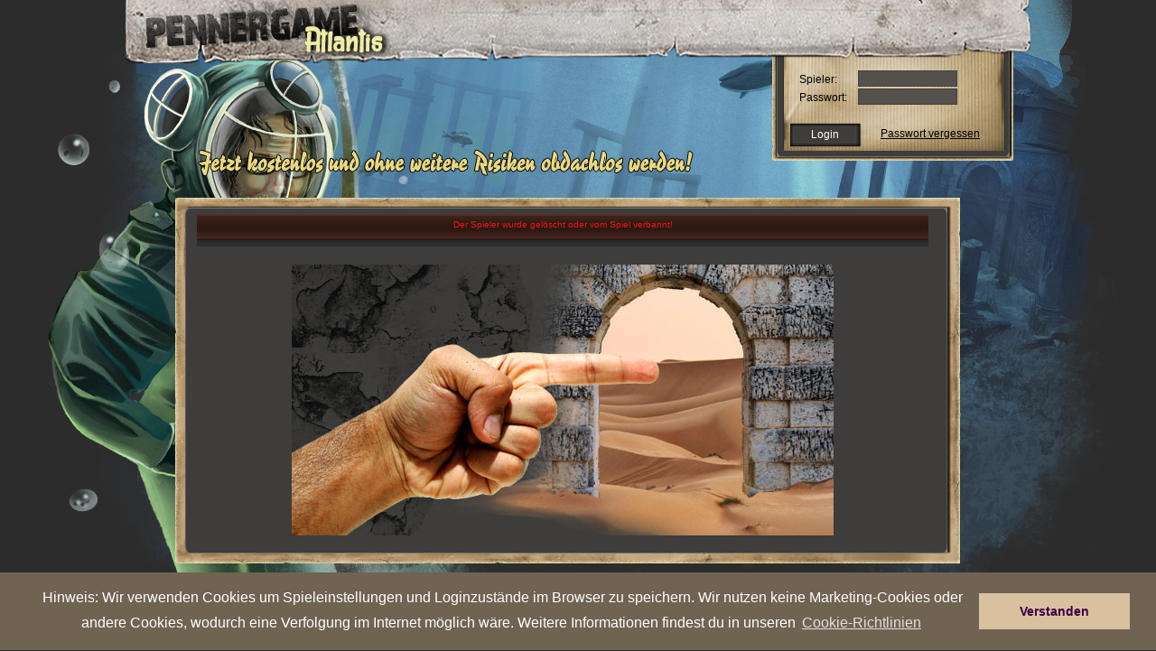

--- FILE ---
content_type: text/html
request_url: https://atlantis.pennergame.de/profil/id:1000037489/
body_size: 7859
content:

<!DOCTYPE html PUBLIC "-//W3C//DTD XHTML 1.0 Transitional//EN" "https://www.w3.org/TR/xhtml1/DTD/xhtml1-transitional.dtd">
<html xmlns="https://www.w3.org/1999/xhtml" lang="at_DE" xmlns:fb="https://www.facebook.com/2008/fbml">
    <head>
		<title>Pennergame - Atlantis</title>
        <meta name="verification" content="4c21e7ca2e7923dd217bd3e538fd4587" />
        <meta name="google-site-verification" content="ant_fCfKS06X1G3pBWm6V6pcZdzrtcVfDdjQIPHW6Es" />
        <meta http-equiv="Content-Type" content="text/html; charset=utf-8" />
        <meta name="title" content="Pennergame - Atlantis" />
        <meta name="author" content="Farbflut Entertainment GmbH" />
        <meta name="publisher" content="Farbflut Entertainment GmbH" />
        <meta name="copyright" content="Farbflut Entertainment GmbH, 2009" />
        <meta name="google-site-verification" content="krfhKjdIROn-x0iyR0Wo8UZcX-4Hqgf1sh-x_ONe3c8" />
        <meta name="language" content="at_DE" />
        <meta http-equiv="X-UA-Compatible" content="IE=EmulateIE8" />
        <meta name="verify-v1" content="Ium0HZSoXjTHngVCTTEjVxmiiRNvdr+kyfZa/QDWmN4=" />
        <meta http-equiv="pics-label" content='(pics-1.1 "https://www.icra.org/ratingsv02.html" comment "jusprog.de 1." l gen true for "https://www.pennergame.de/"  r (nd 1 ne 1 ni 1 nh 1 vi 1 vg 1 vf 1 vd 1 lb 1 lc 1 oa 1 ob 1 og 1 ca 1 ) "https://www.rsac.org/ratingsv01.html" l gen true for "https://www.pennergame.de/" r (n 2 s 0 v 1 l 1))' />
        <meta http-equiv="pics-Label" content='(pics-1.1 "https://www.icra.org/pics/vocabularyv03/" comment "jusprog.de 1." l gen true for "https://www.pennergame.de/" r (n 2 s 2 v 2 l 2 oa 2 ob 2 oc 2 od 2 oe 2 of 2 og 2 oh 2 c 3))' />
		<meta property="og:title" content="Pennergame - Atlantis" />
		<meta property="og:type" content="game" />
		<meta property="og:url" content="https://atlantis.pennergame.de"/>
		<meta property="fb:admins" content="1778453665" />
		<meta property="fb:app_id" value="" />

        
        
        <script src="https://static.pennergame.de/js/pv4/mootools-1.2.4-core-nc.js" type="text/javascript"></script>
        <script src="https://static.pennergame.de/js/pv4/mootools-1.2.3.1-more.js" type="text/javascript"></script>

        
	  	<link href="https://ajax.googleapis.com/ajax/libs/jqueryui/1.8.5/themes/base/jquery-ui.css" rel="stylesheet" type="text/css"/>

        <script src="https://static.pennergame.de/js/pv4/i18n/i18n-utils.js" type="text/javascript"></script>
        <script src="https://static.pennergame.de/js/pv4/i18n/i18n-at_DE.js" type="text/javascript"></script>
  		<script type="text/javascript" src="https://static.pennergame.de/js/pv4/google/jquery.min.js"></script>
		<script type="text/javascript" src="https://static.pennergame.de/js/pv4/google/jquery-ui.min.js"></script>
		<script src="https://static.pennergame.de/js/pv4/jquery.lettering-0.6.1.min.js" type="text/javascript"></script>
		


		<script type="text/javascript" src="https://static.pennergame.de/js/pv4/core/gamecore_dev.js"></script>

		<script language="javascript" type="text/javascript">
			$j = jQuery.noConflict();
			
			$j(function() {
				var OSName="Unknown OS";
				if (navigator.appVersion.indexOf("Win")!=-1) OSName="Windows";
				if (navigator.appVersion.indexOf("Mac")!=-1) OSName="MacOS";
				if (navigator.appVersion.indexOf("X11")!=-1) OSName="UNIX";
				if (navigator.appVersion.indexOf("Linux")!=-1) OSName="Linux";
				if (OSName != "Linux") {
	      			$j(".chestplunder_effect_60").lettering();
				}

	         });

		</script>


<script type="text/javascript">
    var currenttime = "November 25, 2025 02:19:24";
    var montharray=new Array("January","February","March","April","May","June","July","August","September","October","November","December")
    var serverdate=new Date(currenttime)
    function padlength(what){
    var output=(what.toString().length==1)? "0"+what : what
    return output
    }
    function displaytime(){
    serverdate.setSeconds(serverdate.getSeconds()+1)
    var datestring=montharray[serverdate.getMonth()]+" "+padlength(serverdate.getDate())+", "+serverdate.getFullYear()
    var timestring=padlength(serverdate.getHours())+":"+padlength(serverdate.getMinutes())+":"+padlength(serverdate.getSeconds())
    document.getElementById("server_clock").innerHTML="Serverzeit: " + timestring
    }
    function start(){
    displaytime();
    setInterval("displaytime()", 1000)
    }
    window.addEventListener("load", start, false);
    //window.onload=function(){
    //displaytime();
    //setInterval("displaytime()", 1000)
    //}
</script>



         <link rel="shortcut icon" href="https://static.pennergame.de/img/pv4/favicon.ico" />
        
        <link rel="stylesheet" type="text/css" href="https://static.pennergame.de/styles/pv4/pv4_modifiedFromV3.css" title="Main Stylesheet"  />
        <link rel="stylesheet" type="text/css" href="https://static.pennergame.de/styles/pv4/font.css" title="Main Stylesheet"  />
        <link rel="stylesheet" type="text/css" href="https://static.pennergame.de/styles/pv4/at_DE/screen_test_v5.css" title="Main Stylesheet"  />
        <link rel="stylesheet" type="text/css" href="https://static.pennergame.de/styles/pv4/petsystem.css"/>

        <!--[if IE]>
            <link rel="stylesheet" type="text/css" href="https://static.pennergame.de/styles/pv4/iefixing.css" title="Main Stylesheet"  />
        <![endif]-->
        <!--[if IE6]>
            <style type="text/css">
                 img, div, input { behavior: url("https://static.pennergame.de/js/pv4/iepngfix.htc"); }
            </style>
        <![endif]-->

         
        <script type="text/javascript" src="https://static.pennergame.de/js/pv4/store.js"></script>
        <script type="text/javascript" src="https://static.pennergame.de/js/pv4/rechner_shop.js"></script>
        <script type="text/javascript" src="https://static.pennergame.de/js/pv4/counter.js"></script>
        <script type="text/javascript" src="https://static.pennergame.de/js/pv4/ajax_v4.js"></script>
        <script type="text/javascript" src="https://static.pennergame.de/js/pv4/settings.js"></script>
        <script type="text/javascript" src="https://static.pennergame.de/js/pv4/notifier.js"></script>
        <script type="text/javascript" src="https://static.pennergame.de/js/pv4/pg_functions.js"></script>
        



        <script type="text/javascript">
        //<![CDATA[


            window.addEvent('domready', function() {
                var weather = jQuery('#weather');
                var weather_desc = jQuery('#weather_desc');
                if(weather) {
                    weather.bind('mouseenter', function(e) {
                        weather_desc.css('display', 'block');
                    });
                    weather.bind('mouseleave', function(e) {
                        weather_desc.css('display', 'none');
                        weather_desc.bind({
                            'mouseenter': function(e) {
                                weather_desc.css('display', 'block');
                            },
                            'mouseleave': function(e) {
                                weather_desc.css('display', 'none');
                            }
                        });
                    });
                }

                //Tooltip Einbindung
                var myTips = new Tips('#header .ttip', {
                    className: 'tooltipshow'
                });

                var myTipsContent = new Tips('#content .ttip', {
                    className: 'tooltipshow'
                });

                
            });
        //]]>
        </script>

        <link rel="stylesheet" type="text/css" href="https://static.pennergame.de/styles/pv4/extended.css?cb=2" title="Main Stylesheet"  />



        

        
        
            <link rel="stylesheet" type="text/css" href="https://static.pennergame.de/styles/pv4/weather/at_DE.css" title="Main Stylesheet"  />
        


        
        <link rel="stylesheet" type="text/css" href="https://static.pennergame.de/styles/pv4/weather/at_DE.css" title="Main Stylesheet"  />
        
		
<script type="text/javascript" src="https://static.pennergame.de/js/pv4/i18n/mooformtipp-i18n_fixed.js"></script>
<script type="text/javascript">

    var own_username = "";

	window.addEvent('domready', function() {
		var buy_comercial = new MooFormTipp('checks', {
			optionYes: 'Ja',
 			optionNo: 'Nein',
 			hiddenField: 'confim_msg'
		});
	});

    //stickeralbum laden
    function reload_sticker(category,page){
        category = (typeof category === "undefined") ? "0" : category;
        page = (typeof page === "undefined") ? "0" : page;
            jQuery.post("/sticker/view/", {'user':None, 'category':category, 'page':page}, function (data){
                
            })
        }

    function change_sticker_design(design){
        jQuery.post("/sticker/change/", {'user':None, 'design':design}, function (data){
                if (data.success){
                    reload_sticker(2,1);
                }
            });
        }

    function change_sticker_title(sticker){
        jQuery.post("/sticker/change_title/", {'user':None, 'sticker':sticker}, function (data){
                if (data.success){
                    if (sticker != "deactivate"){
                        jQuery("#title_sticker").attr("src","https://static.pennergame.de/img/pv4/sticker/sticker/"+ sticker +".png");
                    }else{
                        jQuery("#title_sticker").attr("src","");
                        }
                }
            });
        }

    //bei Seitenaufruf
    jQuery(document).ready(function(){
        
        })

    function load_awards(uid) {
        var url = "/profil/awards/uid:"+uid+"/"
        console.log(url)
        var el = jQuery('#show_all_awards_container');
        var el2 = jQuery('#show_write');
        el2.hide('fast');
        el.show('fast',function(){jQuery('#show_all_awards_container').css({'height':"auto",'opacity':"1.0"})});

        jQuery.get(url, function (data){
            el.html(data);
        })
        }

    function close_awards() {
        var el = jQuery('#show_all_awards_container');
        el.hide('slow');
    }

    function write_to(uid) {
        var el = jQuery('#show_write');
        var el2 = jQuery('#show_all_awards_container');
        el2.hide('fast');
        el.css('opacity', 1)
        el.show('fast');
    }

    function hide_write_to(uid) {
        var el = jQuery('#show_write');
        el.hide('slow');
    }

    function friend() {
        var el = jQuery('#form_friend');
        el.submit();
    }

    function gbPost() {
        var text = jQuery('#f_gbtext').val();
        var uid = jQuery('#f_uid').attr('value');
        var uid_from = jQuery('#f_uid_from').attr('value');
        console.log(text)
        console.log(uid);
        console.log(uid_from);

        jQuery.post("/itemsale/guestbook/post/", {
            'f_text':text,
            'f_uid':uid
        }, function (data){
            console.log(data);
            var el = jQuery("#gb_posts");
            el.children('tr:eq(1)').after('<tr>' +
			'		<td colspan="3" bgcolor="#181818">' +
			'			<div style="-moz-border-radius: 4px; background-color: #222; margin:2px; padding:4px;">' +
			'				<div style="float:left">' +
			'					<a href="/profil/id:'+uid_from+'/" style="color:#666; text-decoration:None;" >'+own_username+'</a>' +
			'				</div>' +
			'				<div style="float:right; color:#666;">gerade eben</div>' +
			'				<br />' +
			'				<div style="margin-top: 4px; color:#999;">'+text+'</div>' +
			'				<br />' +
			'			</div>' +
			'		</td>' +
			'	</tr>');
        })
    }


</script>






		<script src="https://static.pennergame.de/js/pv4/mediaboxAdv-1.1.6_fix.js" type="text/javascript"></script>
		<link rel="stylesheet" type="text/css" href="https://static.pennergame.de/styles/pv4/mediaboxAdvBlack.css" />
		<script type="text/javascript">
		    var call_sth = function(elements) {
		        $$('.'+elements).each(function(el) {
		        el.addEvent('click', function(e) {
		            e.stop();
		            var url = el.get('href');
		            new Request.JSON({
		                url: url,
		                onSuccess: function(response){
		                    $('payment_form_h').set('value', response.h);
		                    $('payment_form_t').set('value', response.t);
		                    $('payment_form_pay_with').set('value', response.pay_with);
		                    window.open('','paygate_popup','width=800px, height=840px, scrollbars=YES, fullscreen=NO');
		                    $('payment_form').set('target', 'paygate_popup');
		                    $('payment_form').submit();
		                }
		            }).send();
		        });
		        });
		    }

		    window.addEvent('domready', function() {
		        call_sth('payment_method_link');
		    });

		    window.addEvent('domready', function() {
		        $$('.loadframe').addEvent('click', function(e) {
		            e.preventDefault();
		            var src= this.get('href');
		            $('frame').set('src', src);
		        });
		    });
		</script>

		<script type="text/javascript">
		$(function() {
			$('a.lightbox').lightBox({
				imageLoading: 'https://static.pennergame.de/img/pv4/icons/lightbox-btn-loading.gif',
				imageBtnClose: 'https://static.pennergame.de/img/pv4/icons/lightbox-btn-close.gif',
				imageBtnPrev: 'https://static.pennergame.de/img/pv4/icons/lightbox-btn-prev.gif',
				imageBtnNext: 'https://static.pennergame.de/img/pv4/icons/lightbox-btn-next.gif',
			   });
		});
		</script>



	



	



    <link rel="stylesheet" type="text/css" href="https://static.pennergame.de/cookieconsent/3.0.3/cookieconsent.min.css" />
    <script src="https://static.pennergame.de/cookieconsent/3.0.3/cookieconsent.min.js"></script>
    <script>
    window.addEventListener("load", function(){
        window.cookieconsent.initialise({
          "palette": {
            "popup": {
              "background": "#706352",
              "text": "#fff"
            },
            "button": {
              "background": "#d9c09f",
              "text": "#3f0045"
            }
          },
          "position": "bottom",
          "content": {
            "message": "Hinweis: Wir verwenden Cookies um Spieleinstellungen und Loginzustände im Browser zu speichern. Wir nutzen keine Marketing-Cookies oder andere Cookies, wodurch eine Verfolgung im Internet möglich wäre. Weitere Informationen findest du in unseren ",
            "dismiss": "Verstanden",
            "link": "Cookie-Richtlinien",
            "href": "https://www.farbflut.com/privacy/pennergame_cookie.html"
          }
        })
    });
    </script>



    </head>
    <body class="zcenter zbg-top night-cloud">




        <div id="center" class="center">
            <div id="wrap" class="zrelative noauth">



                    

				





            
                



                



                


                
                    <div id="header" class="zabsolute">
	<div class="inner">
		<h1 id="logo" class="zleft">
            <a href="/" title="Zur Startseite von Pennergame">
                <span>Pennergame - Atlantis 4.0</span>
            </a>
        </h1>
		<div class="zabsolute" id="bug" style="display: hidden;">
		</div>
		
	</div>
</div>


<div id="login" class="zabsolute">
    <form method="post" action="/login/check/" id="loginform">
	    <fieldset class="zleft-childs">
		    
    		<label for="login_username">Spieler:</label>
	    	<input type="text" class="text" name="username" id="login_username" maxlength="30" />

			<label for="password">Passwort:</label>
	        <input maxlength="32" size="15" type="password" name="password" id="password" class="text" />

            
	    </fieldset>
    	<div>
    		<input type="submit" name="submitForm" value="Login" class="submit" />
            <a class="forgotten" href="/pw_forgotten/">Passwort vergessen</a>
	    </div>
    </form>
</div>
<a href="#" title="Jetzt registrieren" id="contentregister">
    <img src="https://static.pennergame.de/img/pv4/noauth/at_DE/slogan_kostenlos.png" alt="Jetzt kostenlos und unverbindlich obdachlos werden!" />
</a>


                
                

                









                <div id="content" class="zrelative sitdown">
                    <div id="provocation_area">
                        
                    </div>





					


					






					
					
					
					


					




                    <div id="content-top" class="zabsolute">&nbsp;</div>
                    






                    
<script language="JavaScript" type="text/javascript" src="https://static.pennergame.de/js/pv4/tooltip.js"></script>
<link href="https://static.pennergame.de/styles/pv5/plunder.css" rel="stylesheet" type="text/css" />
<link rel="stylesheet" type="text/css" href="https://static.pennergame.de/styles/pv5/profil.css" />
<style type="text/css">
        .show_last_visits {
            max-height: 200px;
            height: 200px;
            overflow: auto;
            margin-top: 4px;
        }
        .visit_item {
            color: #c9c9c9;
            clear: none;
            float: none;
            font-size: 11px;
            padding-top: 3px;
            padding-left: 10px;
            margin-top: 4px;
            background-color: #3c3c3c;
            height: 17px;

            width: 750px;
        }
        #last_visit {
            margin-left: 20px;
            padding-left: 7px;
            font-size: 10px;
            font-family: "Lucida Grande", Verdana, Arial, sans-serif;
            padding-top: 7px;
            margin-top: 10px;
            background-color: #161616;
            height: 230px;

            border: 1px solid #000;
            padding: 3px;
            width: 770px;
        }
        #last_visit a {
            text-decoration: none;
            color: white;
            max-height:
            17px;
            overflow: hidden;
        }
</style>
<script type="text/javascript">
function table_hover(x) {
 document.getElementById(x).style.backgroundColor="#2D2D2D";
}

function table_out(x) {
 document.getElementById(x).style.backgroundColor="transparent";
}
</script>

    <table id="infobox" width="810" height="200" cellpadding="0" cellspacing="1">
        <tr>
            
            <td id="infotext" class="errmsg">
                Der Spieler wurde gel&ouml;scht oder vom Spiel verbannt!
            </td>
            
        </tr>
        <tr>
            <td>
                <center>
                    <img border="0" src="https://static.pennergame.de/img/pv4/shop/profilseite/Banned.jpg"  style="margin-top: 20px;"/>
                </center>
            </td>
        </tr>
    </table>
	

                    
                    <div id="content-bottom" class="zabsolute">&nbsp;</div>
                </div>



            
            
            </div>
                <ul id="footer" class="zclear hmenu">
    <li><a href="/other/impressum/" title="Impressum">Impressum</a></li>
    <li><a href="https://www.luckycrush.live/?aid=xs&cid=pg" target="_blank" title="LuckyCrush | Live Video Chat with Random People">LuckyCrush</a></li>
    <li><a href="/other/statistics/" title="Statistiken">Statistiken</a></li>
    <li><a href="/support/" title="Support">Support</a></li>
    <li><a href="/highscore/user/" title="Highscore">Highscore</a></li>
<!--
    <li><a href="/chat/applet/" title="IRC-Chat" target="_blank">IRC-Chat</a></li>
-->
    <li><a href="/other/privacy/" title="Datenschutz">Datenschutz</a></li>
    <li><a href="/other/agb/" title="AGB">AGB</a></li>
    <li><a href="/rules/" title="Regeln">Regeln</a></li>
    <li style="margin-left:110px" id="useronline">User Online: 74<br/><span id="server_clock" style="color:#555;"></span></li>
</ul>


				<style type="text/css" media="screen">
					#mobile_button {
						display: block;
						background-color: #991914;
						float: left;
						padding: 10px;
						border-radius: 10px;
						margin-left: 380px;
						text-decoration: none;
						color: #D1D1D1;
						font-weight: bold;
						
						background-image: linear-gradient(bottom, rgb(56,8,0) 0%, rgb(153,32,2) 100%);
						background-image: -o-linear-gradient(bottom, rgb(56,8,0) 0%, rgb(153,32,2) 100%);
						background-image: -moz-linear-gradient(bottom, rgb(56,8,0) 0%, rgb(153,32,2) 100%);
						background-image: -webkit-linear-gradient(bottom, rgb(56,8,0) 0%, rgb(153,32,2) 100%);
						background-image: -ms-linear-gradient(bottom, rgb(56,8,0) 0%, rgb(153,32,2) 100%);

						background-image: -webkit-gradient(
							linear,
							left bottom,
							left top,
							color-stop(0, rgb(56,8,0)),
							color-stop(1, rgb(153,32,2))
						);
					}
				</style>
				
				
				
				
				<style type="text/css" media="screen">
					#shortcut_list {
						position: absolute;
						top: 0px;
						width: 100%;
						z-index: 9500;
						font-size: 2em;
						display: none;

					}
					
					#shortcut_list li:first-child {
						-webkit-border-top-left-radius: 10px;
						-webkit-border-top-right-radius: 10px;
						-moz-border-radius-topleft: 10px;
						-moz-border-radius-topright: 10px;
						border-top-left-radius: 10px;
						border-top-right-radius: 10px;
					}
					
					
					
					#shortcut_list li.header {
						padding: 1em;
						color: #fff;
						font-weight: bold;
						
						background-image: linear-gradient(bottom, rgb(71,71,71) 0%, rgb(125,125,125) 100%);
						background-image: -o-linear-gradient(bottom, rgb(71,71,71) 0%, rgb(125,125,125) 100%);
						background-image: -moz-linear-gradient(bottom, rgb(71,71,71) 0%, rgb(125,125,125) 100%);
						background-image: -webkit-linear-gradient(bottom, rgb(71,71,71) 0%, rgb(125,125,125) 100%);
						background-image: -ms-linear-gradient(bottom, rgb(71,71,71) 0%, rgb(125,125,125) 100%);

						background-image: -webkit-gradient(
							linear,
							left bottom,
							left top,
							color-stop(0, rgb(71,71,71)),
							color-stop(1, rgb(125,125,125))
						);
						
					}
					
    				#shortcut_list li a {
						display: block;
						padding: 0.8em;
						text-decoration: none;
						color: #fff;
						
						
						background-image: linear-gradient(bottom, rgb(26,26,26) 0%, rgb(59,59,59) 100%);
						background-image: -o-linear-gradient(bottom, rgb(26,26,26) 0%, rgb(59,59,59) 100%);
						background-image: -moz-linear-gradient(bottom, rgb(26,26,26) 0%, rgb(59,59,59) 100%);
						background-image: -webkit-linear-gradient(bottom, rgb(26,26,26) 0%, rgb(59,59,59) 100%);
						background-image: -ms-linear-gradient(bottom, rgb(26,26,26) 0%, rgb(59,59,59) 100%);

						background-image: -webkit-gradient(
							linear,
							left bottom,
							left top,
							color-stop(0, rgb(26,26,26)),
							color-stop(1, rgb(59,59,59))
						);
					}
					
					
					#shortcut_background {
						position: fixed;
						top: 0px;
						left: 0px;
						right: 0px;
						bottom: 0px;
						background-color: #000;
						z-index: 9000;
						opacity: 0.7;
						display: none;
						
					}
					
					#shortcut_list .close {
						display: inline-block;
						float: right;
						margin-top: -5px;
						cursor: pointer;
					}
				</style>
				
				
				


            
            </div>
        </div>

		














<div class="welcome_popup" id="ghost_search_popup" style="background-size: 745px; width: 745px; height: 320px; left: 25%; display: none;">
    <div style="position:relative; top: 120px; left: 105px; text-align: left; color:black; font-size:16px;">
        <div class="email_validation_popup_headline" style="font-size: 40px; left: 0px;">
            Glückwunsch!
        </div>
        <p>
            Du hast heute alle Brezn gefunden!<br/>
            Morgen geht es weiter!
        </p>
        <p style="margin-top: 20px;">
            <a href="/event/oktober15/1/" style="text-decoration: none; color: white;">
                <div class="email_validation_popup_button" onclick="jQuery('#ghost_search_popup').hide('fast');">
                    <div style="margin-top: 14px;">
                        Zum Wiesnshop
                    </div>
                </div>
            </a>
            <div class="email_validation_popup_button" style="margin-left: 30px;" onclick="javascript:jQuery('#ghost_search_popup').hide('fast');"><div style="margin-top: 14px; color: white;">Weiterspielen</div></div>
        </p>
    </div>
</div>




    <div style="position: absolute; left: 50%; top: 20%">
        <div class="email_validation_popup" id="email_validation_popup" style="position: relative; left: -50%; top: 0%;">
            <div style="position:relative; top: 150px; left: 85px; text-align: left; color:white; font-size:12px;">
                <div class="email_validation_popup_headline">
                    E-Mail-Adresse bestätigen
                </div>
                <p>
                    Du musst deine E-Mail-Adresse bestätigen, um die Aktion durchführen zu können!<br/>
                    Folgendes kannst du im Spiel nicht mehr tun:
                </p>
                <ul style="list-style: disc; margin-left: 13px;">
                    <li>
                        Du kannst keine Flaschen mehr sammeln
                    </li>
                    <li>
                        Du kannst keine Sünden mehr begehen
                    </li>
                    <li>
                        Du kannst keine Weiterbildungen mehr starten
                    </li>
                    <li>
                        Du kannst nicht kämpfen
                    </li>
                    <li>
                        Du kannst keine Nachrichten mehr schreiben
                    </li>
                </ul>
                <p style="margin-top: 20px;">
                    <div class="email_validation_popup_button" onclick="Gamecore.account.resendEmailValidation(this, 'resend_emailvalidation', '<b>Die Bestätigung wurde erneut verschickt und sollte in den nächsten 10 Minuten in deinem Postfach liegen. Klicke in der Email auf den jeweiligen Aktivierungslink um deine Email Adresse zu bestätigen.</b>');jQuery('#email_validation_popup').hide('fast');"><div style="margin-top: 14px;">Bestätigungsmail erneut zusenden</div></div>
                    <div class="email_validation_popup_button" style="margin-left: 100px;" onclick="javascript:jQuery('#email_validation_popup').hide('fast');"><div style="margin-top: 14px;">So weiterspielen</div></div>
                </p>
            </div>
        </div>
    </div>

    <div style="position: absolute; left: 50%; top: 95%">
        <div class="email_validation_popup" id="daily_event_popup" style="position: relative; left: -50%; top: 0%;">
            <div style="position:relative; top: 150px; left: 85px; text-align: left; color:white; font-size:12px;">
                <div class="email_validation_popup_headline">
                    Tagesaufgabe geschafft
                </div>
                <p>
                    Du hast die heutige Tagesaufgabe erledigt und dafür eine Sammelmarke erhalten.
                    <br/>Morgen wartet wieder eine neue Aufgabe auf dich!
                </p>
                <p style="margin-top: 20px; text-decoration: none; color: white;">
                    <div class="email_validation_popup_button" onclick="jQuery('#daily_event_popup').hide('fast'); window.location='/daily/rewards/';"><div style="margin-top: 14px;">Zu meinen Belohnungen</div></div>
                    <div class="email_validation_popup_button" style="margin-left: 100px;" onclick="javascript:jQuery('#daily_event_popup').hide('fast');"><div style="margin-top: 14px;">Weiterspielen</div></div>
                </p>
            </div>
        </div>
    </div>

    <div style="position: absolute; left: 50%; top: 20%">
        <div class="welcome_popup" id="welcome_popup" style="position: relative; left: -50%; ">
            <div style="position:relative; top: 145px; left: 191px; text-align: left; color:black; font-size:16px;">
                <div class="email_validation_popup_headline" style="font-size: 40px; left: 0px; font-family: 'CrackhousefranceRegular';">
                    HABEMUS PAPAM!
                </div>
                <p>Salve!</p>
                <p>Hereinspaziert in die heiligen Gefilde des Vatikans.<br/>
                Werde zum Penner-Papst und nenne das Papamobil dein Eigenheim!<br/>
                Mit Flaschensammeln und Minijobs verdienst du jede Menge Euro, um es dir im Vatikanstaat richtig gut gehen zu lassen.<br/>
                Bilde dich in den Kampfkünsten weiter, besorge dir mächtige Waffen und <br/>tritt in spektakulären Kämpfen gegen deine Pennerkollegen an! Zeige den anderen, wer der wahre Papst ist.<br/>
                Scheiß auf das System und begehe fette Sünden, die dir richtig geilen Plunder einbringen.
                </p>
                <p>
                Tobe dich in der Spielhölle auf dem Petersplatz aus und schicke Haustiere, <br/>wie das Besessene Schwein oder den Pedobär, zum Streunen und Kämpfen.
                </p>
                <p>
                Nun aber genug gelabert - fang an!
                </p>
                <p style="margin-top: 20px;">
                    <div class="email_validation_popup_button" style="margin-left: 309px; color: white; font-family: 'CrackhousefranceRegular';" onclick="Gamecore.dynamic_settings.saveAndClose('welcome_popup_hide','True','#welcome_popup_hide');jQuery('#welcome_popup').hide('fast');"><div style="margin-top: 14px;">Los geht's!</div></div>
                </p>
            </div>
        </div>
    </div>



    <script defer src="https://static.cloudflareinsights.com/beacon.min.js/vcd15cbe7772f49c399c6a5babf22c1241717689176015" integrity="sha512-ZpsOmlRQV6y907TI0dKBHq9Md29nnaEIPlkf84rnaERnq6zvWvPUqr2ft8M1aS28oN72PdrCzSjY4U6VaAw1EQ==" data-cf-beacon='{"version":"2024.11.0","token":"16a92dcd7ff84a65bbd8e8531cfde382","r":1,"server_timing":{"name":{"cfCacheStatus":true,"cfEdge":true,"cfExtPri":true,"cfL4":true,"cfOrigin":true,"cfSpeedBrain":true},"location_startswith":null}}' crossorigin="anonymous"></script>
</body>
</html>

--- FILE ---
content_type: text/css
request_url: https://static.pennergame.de/styles/pv4/weather/at_DE.css
body_size: 207
content:
#weather {
    margin-right: 90px;
    width: 70px;
    height: 65px;
    font-size: .56em;
    text-transform: uppercase;
    background-image: url(../../../img/pv4/weather/sprite_weather.png);
    background-repeat: no-repeat;
    background-position: 999em 0;
    position: absolute;
    top: -5px;
    right: 0;
}

body.day-sun { background-image: url(../../../img/pv4/weather/at_DE/tag.jpg); background-position-y: -10px; }
body.night-sun { background-image: url(../../../img/pv4/weather/at_DE/nacht.jpg); background-position-y: -10px; }
body.day-sun #weather { background-position: -0px 0; }
body.night-sun #weather { background-position: -70px 0; }

body.day-cloud { background-image: url(../../../img/pv4/weather/at_DE/tag.jpg); background-position-y: -10px; }
body.night-cloud { background-image: url(../../../img/pv4/weather/at_DE/nacht.jpg); background-position-y: -10px; }
body.day-cloud #weather { background-position: -140px 0; }
body.night-cloud #weather { background-position: -210px 0; }

body.day-rain { background-image: url(../../../img/pv4/weather/at_DE/tag.jpg); background-position-y: -10px; }
body.night-rain { background-image: url(../../../img/pv4/weather/at_DE/nacht.jpg); background-position-y: -10px; }
body.day-rain #weather { background-position: -280px 0; }
body.night-rain #weather { background-position: -350px 0; }

body.day-thunder { background-image: url(../../../img/pv4/weather/at_DE/tag.jpg); background-position-y: -10px; }
body.night-thunder { background-image: url(../../../img/pv4/weather/at_DE/nacht.jpg); background-position-y: -10px; }
body.day-thunder #weather { background-position: -420px 0; }
body.night-thunder #weather { background-position: -490px 0; }

body.day-snow { background-image: url(../../../img/pv4/weather/at_DE/tag.jpg); background-position-y: -10px; }
body.night-snow { background-image: url(../../../img/pv4/weather/at_DE/nacht.jpg); background-position-y: -10px; }
body.day-snow #weather { background-position: -560px 0; }
body.night-snow #weather { background-position: -630px 0; }

#weather_desc {
    padding-right: 3px;
    padding-left: 3px;
    font-size: 10px;
    text-align: left;
    color: #e4e4e4;
    right: 10px;
    position: absolute;
    z-index: 999;
    top: 10px;
    right: 160px;
    visibility: visible;
    background: url(../../../img/pv4/bg_trans.png);
    width: 220px;
    padding: 10px;
    display: none;
}

#weather_desc h2 {
    border-bottom: 1px dotted #fff;
    font-size: 1.3em;
    padding-bottom: 5px;
    margin-bottom: 7px;
}

#weather_desc h3 {
    font-size: 1.1em;
    padding-bottom: 3px;
}

#weather_desc p {
    padding-bottom: 8px;
}

#arrow-right {
    position: absolute;
    right: -7px;
    top: 13px;
    background: url(../../../img/pv4/arrow-right.png) no-repeat;
    width: 7px;
    height: 13px;
}


--- FILE ---
content_type: text/css
request_url: https://static.pennergame.de/styles/pv4/grid.css
body_size: -67
content:
#content .b25,#content .b29,#content .b50,#content .b61,#content .b75,#content .b100 {
float: left;
margin-right: 27px;
}
#content .cbox {
width: 100%;
margin-bottom: 10px;
clear: both;
background: #3a3a3a;
padding: 5px;
-moz-border-radius: 4px;
border: 1px solid #2F2F2F;
}
#content .cbox hr {
margin: 5px 0 5px 0;
}
#content .setold hr {
margin: 5px 0 5px 0;
}
#content .settablembottom table {
margin-bottom: 10px;
}
#content .fixselect td {
padding: 5px 0 5px 5px;
}
#content .fixheight td {
padding-bottom: 5px;
}
#content .b25 {
width: 180px;
}
#content .b29 {
width: 313px;
}
#content .b50 {
width: 404px;
}
#content .b61 {
width: 478px;
}
#content .b75 {
width: 585px;
}
#content .b100 {
width: 828px;
}
#content .last {
margin-right: 0;
}
#content g75 {
width: 621px;
}
#content g25 {
width: 207px;
}
.mbottom {
margin-bottom: 10px;
}
#content .b75 .even {
background: #292929;
}


--- FILE ---
content_type: text/css
request_url: https://static.pennergame.de/styles/pv4/weather.css
body_size: 208
content:
#weather {
    margin-right: 20px;
    width: 70px;
    height: 65px;
    font-size: .56em;
    text-transform: uppercase;
    background-image: url(../../../img/pv4/weather/sprite_weather.png);
    background-repeat: no-repeat;
    background-position: 999em 0;
    position: absolute;
    top: -5px;
    right: 0;
}

body.day-sun { background-image: url(../../../img/pv4/weather/bg_body-day-sun.jpg); }
body.night-sun { background-image: url(../../../img/pv4/weather/bg_body-night-sun.jpg); }
body.day-sun #weather { background-position: -0px 0; }
body.night-sun #weather { background-position: -70px 0; }

body.day-cloud { background-image: url(../../../img/pv4/weather/bg_body-day-cloud.jpg); }
body.night-cloud { background-image: url(../../../img/pv4/weather/bg_body-night-cloud.jpg); }
body.day-cloud #weather { background-position: -140px 0; }
body.night-cloud #weather { background-position: -210px 0; }

body.day-rain { background-image: url(../../../img/pv4/weather/bg_body-day-rain.jpg); }
body.night-rain { background-image: url(../../../img/pv4/weather/bg_body-night-rain.jpg); }
body.day-rain #weather { background-position: -280px 0; }
body.night-rain #weather { background-position: -350px 0; }

body.day-thunder { background-image: url(../../../img/pv4/weather/bg_body-day-thunder.jpg); }
body.night-thunder { background-image: url(../../../img/pv4/weather/bg_body-night-thunder.jpg); }
body.day-thunder #weather { background-position: -420px 0; }
body.night-thunder #weather { background-position: -490px 0; }

body.day-snow { background-image: url(../../../img/pv4/weather/bg_body-day-snow.jpg); }
body.night-snow { background-image: url(../../../img/pv4/weather/bg_body-night-snow.jpg); }
body.day-thunder #weather { background-position: -560px 0; }
body.night-thunder #weather { background-position: -630px 0; }

#weather_desc {
    padding-right: 3px;
    padding-left: 3px;
    font-size: 10px;
    text-align: left;
    color: #e4e4e4;
    right: 10px;
    position: absolute;
    z-index: 999;
    top: 10px;
    right: 160px;
    visibility: visible;
    background: url(../../../img/pv4/bg_trans.png);
    width: 220px;
    padding: 10px;
    display: none;
}

#weather_desc h2 {
    border-bottom: 1px dotted #fff;
    font-size: 1.3em;
    padding-bottom: 5px;
    margin-bottom: 7px;
}

#weather_desc h3 {
    font-size: 1.1em;
    padding-bottom: 3px;
}

#weather_desc p {
    padding-bottom: 8px;
}

#arrow-right {
    position: absolute;
    right: -7px;
    top: 13px;
    background: url(../../../img/pv4/arrow-right.png) no-repeat;
    width: 7px;
    height: 13px;
}

--- FILE ---
content_type: text/css
request_url: https://static.pennergame.de/styles/pv4/speedworld.css
body_size: 366
content:
/* Speedworld */



.dynamic_info_box {
	-moz-border-radius: 8px;
	border-radius: 8px;
	background-color: #161616;
	clear: both;
}

.dynamic_info_box ul {
	list-style: none;
	padding: 15px 15px;
}

.dynamic_info_box li {
	margin: 0px;	
}

.dynamic_info_box li h1 {
	color: #ffffff;	
}

.dynamic_info_box .hide_info {
	position: static;
	float: right;
	text-decoration: none;
	
}

.dynamic_info_box box_alert {
	border-color: #571704;
	border-style: solid;
	border-width: 1px;
}


#speedworld_window_dim {
	position: fixed;
	top: 0px;
	left: 0px;
	right: 0px;
	bottom: 0px;
	opacity: 0.8;
	background-color: #000000;
	z-index: 100000;
	
}

#speedworld_window {
	position: fixed;
	width: 400px;
	height: auto;
	background-color: #151515;
	top: 100px;
	margin-left: auto;
	margin-right: auto;
	z-index: 10000000;
	border-color: #000000;
	border-style: solid;
	-moz-border-radius: 10px;
	-webkit-border-radius: 10px;
	border-radius: 10px;
	margin-left: 50px;
	-moz-box-shadow: 5px 5px 20px #000;
	box-shadow: 5px 5px 20px #000;
	
}


#speedworld_window a.next, a.abort {
	position: absolute;
	display: block;
	padding: 5px;
	background-color: #2D2D2D;
	-moz-border-radius: 8px;
	-webkit-border-radius: 8px;
	border-radius: 8px;
	font-weight: bolder;
	border-width: 2px;
	border-style: solid;
	border-color: #555555;
	bottom: 10px;
}

#speedworld_window a.next {
	right: 20px;
}

#speedworld_window a.abort {
	left: 20px;
}


#speedworld_window a.next:hover, a.abort:hover {
	text-decoration: none;
	background-color: #383838;
	cursor: pointer;

}


#speedworld_window h1 {
	font-size: 13px;
	margin-top: 5px;
	margin-left: 5px;
	font-weight: bold;
}


#speedworld_window .speedworld_window_text, #speedworld_window .speedworld_exclusive_text {
	margin: 10px;
	margin-top: 10px;
	margin-bottom: 50px;
	
}

#speedworld_window ul {
	list-style: none;
	margin-left: 50px;
	
}

#speedworld_window ul li {
	margin: 0px;
	
}

#speedworld_window input { 
	background: url(../../../img/pv4/noauth/bg_input-text.gif) repeat-x; 
	border: 1px solid #000; 
	padding: 4px; 
	color: #fff; 
	width: 202px; 
}





--- FILE ---
content_type: text/css
request_url: https://static.pennergame.de/styles/pv5/profil.css
body_size: 144
content:
#profil_index{
margin-left:-12px;
padding-top:10px;
width:770px;
}
.user{
height:auto;
width:473px;
}
.head1{
padding-left:5px;
padding-top:10px;
height:54px;
width:533px;
background-position:left;
background-repeat:no-repeat;
background-image:url(https://static.pennergame.de/img/pv4/shop/profilseite/Profil_head.jpg);
}
#body1{
height:auto;
background-position:left;
background-repeat:repeat-y;
width:533px;
background-image:url(https://static.pennergame.de/img/pv4/shop/profilseite/Profil_body.jpg);
}
.foot1{
font-size:9px;
font-family:Verdana,Helvetica,Arial,sans-serif;
height:33px;
width:533px;
background-image:url(https://static.pennergame.de/img/pv4/shop/profilseite/Profil_footer.jpg);
}

.haustier{
margin-top:20px;
float:right;
height:200px;
width:237px;
}
.head2{
background-image:url(https://static.pennergame.de/img/pv4/shop/profilseite/Profil_phead.jpg);
background-repeat:no-repeat;
background-color:#0C0C0C;
height:35px;
}

.body2{
background-color:#0C0C0C;
min-height:100px;
}

.foot2{
height:14px;
background-image:url(https://static.pennergame.de/img/pv4/shop/profilseite/Profil_pfooter.jpg);
}

.haustiera{
margin-top:-10px;
font-size:10px;
font-family:Verdana,Helvetica,Arial,sans-serif;
}

.sex{
margin-right:10px;
float:right;
}
.profil_tabelle{
color:#e7e7e7;
font-size:13px;
font-family:Verdana,Helvetica,Arial,sans-serif;
}
.row1{
}
.row2{
background-color:#2E2E2E;
}
.items{
padding-top:3px;
text-align:left;
margin-left:135px;
font-size:10px;
height:20px;
font-family:Verdana,Helvetica,Arial,sans-serif;
text-decoration:none;
}
.itemsa{
text-decoration:none;
}
.itemsimg{
margin-top:5px;
}
.pet_desc{
color:#b3b3b3;
margin-top:5px;
text-align:center;
margin-left:15px;
width:200px;
font-size:11px;
font-family:Verdana,Helvetica,Arial,sans-serif;
}
.style_desc{
font-size:12px;
font-weight:bold;
}
element{
}
.widget{
display:none;
}

--- FILE ---
content_type: application/javascript
request_url: https://static.pennergame.de/js/pv4/notifier.js
body_size: 98
content:
var notifier = new Class({	
	
	options: {
		_element:window,
		_events: [[window, 'scroll'], [window, 'resize'], [document, 'mousemove'], [document, 'keydown']],
		_timer: null,
		_idleTime: null
	},
	
	initialize: function(time, options) {
		this.setOptions( options );
		
		this.time = time;
		this.initObservers();
		this.setTimer();
	},
	
	initObservers: function() {
		this.options._events.each(function(e) {
			e[0].addEvent(e[1], this.onInterrupt.bind(this))
		}.bind(this))
	},
	
	onInterrupt: function() {		
		this.options._element.fireEvent('active', { idleTime: new Date() - this.options._idleTime });
		this.setTimer();
	},
	
	setTimer: function() {
		clearTimeout(this.options._timer);
		this.options._idleTime = new Date();
		var el = this.options._element;
		this.options._timer = setTimeout(function() {
			el.fireEvent('idle');
		}, this.time)
	}
});

notifier.implement(new Options);

--- FILE ---
content_type: application/javascript
request_url: https://static.pennergame.de/js/pv4/pg_functions.js
body_size: -149
content:
var PgFunction = {
	showMsg: function(elm, hl, text, id) {
		elm.getElement('div#ntext').set('html', '<h2>' + hl + '</h2><p>' + text + '</p>');
		elm.getElement('div#nicon').removeProperty('class');
		elm.getElement('div#nicon').set('class', 'icon ' + id + ' zleft');
		elm.tween('top', 82);
		function myFunction(){
			this.tween('top', -15);
		};
		myFunction.delay(5000, elm);		
	}
} 


--- FILE ---
content_type: application/javascript
request_url: https://static.pennergame.de/js/pv4/i18n/mooformtipp-i18n_fixed.js
body_size: 924
content:
var MooFormTipp = new Class({
    Implements: [Options, Events],
    options: {
        optionYes: _('Ja'),
        optionNo: _('Nein'),
        hiddenField: "hiddeninfo",
        notEnough: i18n.errors.notEnoughCrown,
        fatalError: i18n.errors.notEnoughCrown.notOk,
        newSubmit: $empty,
        CaptachCondition: "showyes"
    },
    initialize: function(b, a) {
        this.setOptions(a);
        this.formID = b;
        this.form = $$("." + b)[0];
        $$("." + b).each(function(f) {
            var h = f.getElement("input[type=button]");
            var g = f;
            var d = f.getElement("." + this.options.hiddenField).get("value");
            var e = f.getElement("." + this.options.hiddenField).get("title").toInt();
            var c = f.getElement("." + this.options.hiddenField).getParent();
            h.addEvent("click",
            function(i) {
                $$("." + this.formID + " .formTipp").destroy();
                this.createTipp(f, d, c, e, g, h)
            }.bind(this))
        },
        this)
    },
    shutter: function() {
        var c = $$("body")[0].getCoordinates();
        var a = document.body.getScroll();
        var b = $("wrap").getStyle("height");
        new Element("div", {
            "class": "zabsolute ajaxBigLoader",
            styles: {
                top: "0",
                left: "0",
                opacity: "0.8",
                backgroundPosition: "50% " + a.y + "px",
                width: c.width + "px",
                height: b,
                zIndex: "9999"
            }
        }).injectInside(document.body)
    },
    createTipp: function(c, g, b, f, d, e) {
        if (!e.hasClass(this.options.CaptachCondition)) {
            new Request.HTML({
                url: "/ajax/virtual_currency/",
                method: "post",
                update: false,
                onFaliure: function() {
                    alert("Fehler")
                },
                onComplete: function(k) {
                    var j = k.item(0).get("text");
                    var m = k.item(1).get("text");
                    if (j == "ok") {
                        if (m >= f) {
                            var l = {
                                crownState: f
                            };
                            var i = new Element("div", {
                                "class": "formTipp",
                                html: i18n.hs.hl.substitute(l)
                            });
                            var n = new Element("div", {
                                "class": "zclear yesTip",
                                text: this.options.optionYes,
                                events: {
                                    click: function() {
                                        if (this.options.newSubmit != $empty) {
                                            this.captcha(c)
                                        } else {
                                            this.shutter();
                                            d.submit()
                                        }
                                    }.bind(this)
                                }
                            });
                            var h = new Element("div", {
                                "class": "noTip",
                                text: this.options.optionNo,
                                events: {
                                    click: function() {
                                        $$(".formTipp").destroy()
                                    }.bind(this)
                                }
                            });
                            n.injectInside(i);
                            h.injectInside(i);
                            i.injectInside(c)
                        } else {
							var l = {
                                crownState: f
                            };
                            var o = new Element("div", {
                                "class": "formTipp",
                                text: this.options.notEnough.substitute(l),
                                events: {
                                    click: function() {
                                        this.destroy()
                                    }
                                }
                            }).injectInside(c);
                            var n = new Element("a", {
                                "class": "zclear zblock yesTip",
                                href: "/itemsale/recharge_coins/",
                                text: i18n.buttons.buyCrown
                            }).injectInside(o)
                        }
                    } else {
                        alert(this.options.fatalError)
                    }
                }.bind(this)
            }).send()
        } else {
            var a = c.getElement("." + this.options.hiddenField).get("value");
            setupForm("/skill/upgrade/" + a + "/")
        }
    },
    captcha: function(c) {
        var a = c.getElement("input[type=button]");
        var d = c.getElement("." + this.options.hiddenField).get("value");
        if (d != this.options.CaptachCondition) {
            var b = a.get("id");
            setupForm("/skill/upgrade/" + b + "/")
        }
    }
});


--- FILE ---
content_type: application/javascript
request_url: https://static.pennergame.de/js/pv4/store.js
body_size: -140
content:
var pop = null;

function popup(obj,w,h) {
    var url = (obj.getAttribute) ? obj.getAttribute('href') : obj.href;
    if (!url) return true;

    w = (w) ? w += 20 : 150;  // 150px*150px is the default size
    h = (h) ? h += 25 : 150;
    var args = 'width='+w+',height='+h+',resizable,scrollbars=yes';
    pop = window.open(url,'',args);
    return (pop) ? false : true;
}


--- FILE ---
content_type: application/javascript
request_url: https://static.pennergame.de/js/pv4/rechner_shop.js
body_size: 203
content:
function check_tipp(){
    var tipp = document.getElementById("tipp").value;
    if(tipp < 1){
        document.getElementById("tipp").value = 1;
    }
    if(tipp > 1000){
        document.getElementById("tipp").value = 1000;
    }
}

function generatePreis(nummer, section){
    var preis = document.getElementById("preis" + nummer).value;
    var menge = parseInt(document.getElementById("menge" + nummer).value);
    if(!menge || menge < 0){
        document.getElementById("submitForm" + nummer).disabled = true;
        document.getElementById("submitForm" + nummer).value = _('Leer');
    }else{
        if(section == 1 && menge > 10){
            menge = 10;
            var ergebnis = preis * menge;
            var formatiertes_ergebnis = ergebnis.toFixed(2);
            document.getElementById("menge" + nummer).value = "10";
        }else{
            var ergebnis = preis * menge;
            var formatiertes_ergebnis = ergebnis.toFixed(2);
        }
        document.getElementById("submitForm" + nummer).disabled = false;
        document.getElementById("submitForm" + nummer).value = sprintf(_("Für € %s kaufen"), formatiertes_ergebnis, i18n.CURRENCY);
    }
}

function setmax(cash,preis,nummer,section){
    var menge_wert =  Math.floor(cash / preis);
    if(section == 1 && menge_wert > 10){
        document.getElementById("menge" + nummer).value = "10";
    }else{
        document.getElementById("menge" + nummer).value = menge_wert;
    }
    generatePreis(nummer);
}

function generateWirkung(name)
{
    var wirkung = document.getElementById(name).value;
    var menge = parseInt(document.getElementById("menge_" + name).value);
        var lager = parseInt(document.getElementById("lager_" + name).value);
    if(!menge || menge < 0 || menge > lager){
        document.getElementById("drink_" + name).disabled = true;
        document.getElementById("wirkung_" + name).innerHTML = _("Wirkung: -");
    }else{
            var ergebnis = (wirkung * menge);
        var formatiertes_ergebnis = ergebnis.toFixed(2);
        document.getElementById("drink_" + name).disabled = false;
        document.getElementById("wirkung_" + name).innerHTML = sprintf(_("Wirkung: %s‰"), formatiertes_ergebnis);
    }    
}

function max_flaschen(){
    var maximal = parseInt(document.getElementById("max").value);
    document.getElementById("menge_verkauf").value = maximal;
}
